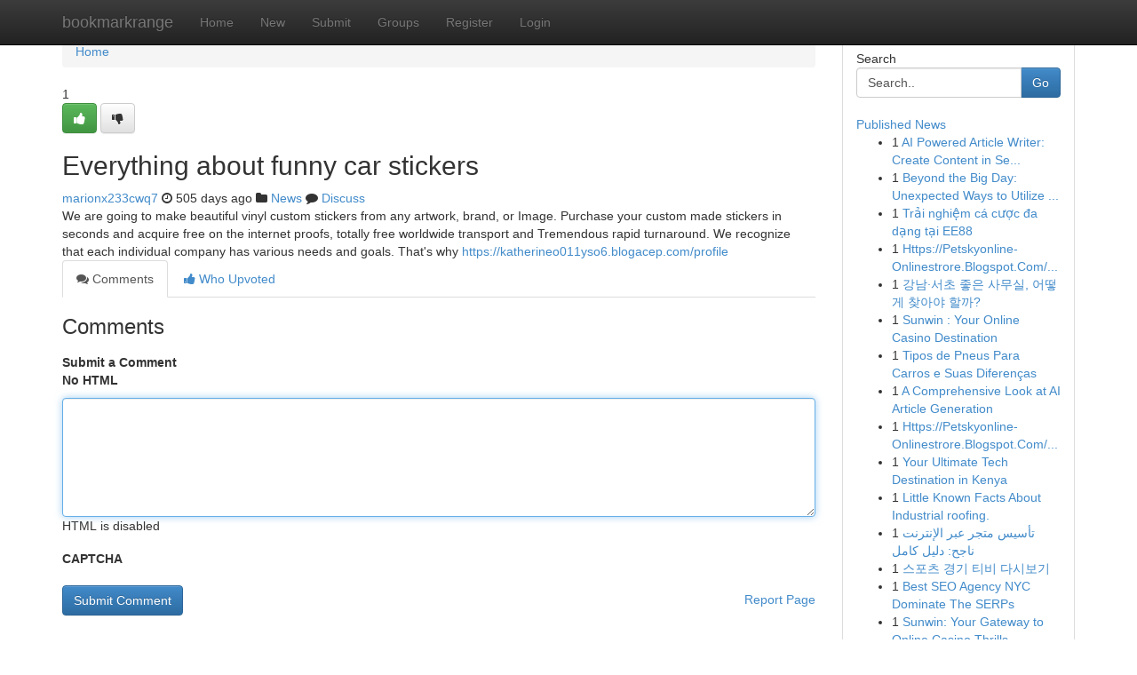

--- FILE ---
content_type: text/html; charset=UTF-8
request_url: https://bookmarkrange.com/story18907015/everything-about-funny-car-stickers
body_size: 5254
content:
<!DOCTYPE html>
<html class="no-js" dir="ltr" xmlns="http://www.w3.org/1999/xhtml" xml:lang="en" lang="en"><head>

<meta http-equiv="Pragma" content="no-cache" />
<meta http-equiv="expires" content="0" />
<meta http-equiv="Content-Type" content="text/html; charset=UTF-8" />	
<title>Everything about funny car stickers</title>
<link rel="alternate" type="application/rss+xml" title="bookmarkrange.com &raquo; Feeds 1" href="/rssfeeds.php?p=1" />
<link rel="alternate" type="application/rss+xml" title="bookmarkrange.com &raquo; Feeds 2" href="/rssfeeds.php?p=2" />
<link rel="alternate" type="application/rss+xml" title="bookmarkrange.com &raquo; Feeds 3" href="/rssfeeds.php?p=3" />
<link rel="alternate" type="application/rss+xml" title="bookmarkrange.com &raquo; Feeds 4" href="/rssfeeds.php?p=4" />
<link rel="alternate" type="application/rss+xml" title="bookmarkrange.com &raquo; Feeds 5" href="/rssfeeds.php?p=5" />
<link rel="alternate" type="application/rss+xml" title="bookmarkrange.com &raquo; Feeds 6" href="/rssfeeds.php?p=6" />
<link rel="alternate" type="application/rss+xml" title="bookmarkrange.com &raquo; Feeds 7" href="/rssfeeds.php?p=7" />
<link rel="alternate" type="application/rss+xml" title="bookmarkrange.com &raquo; Feeds 8" href="/rssfeeds.php?p=8" />
<link rel="alternate" type="application/rss+xml" title="bookmarkrange.com &raquo; Feeds 9" href="/rssfeeds.php?p=9" />
<link rel="alternate" type="application/rss+xml" title="bookmarkrange.com &raquo; Feeds 10" href="/rssfeeds.php?p=10" />
<meta name="google-site-verification" content="m5VOPfs2gQQcZXCcEfUKlnQfx72o45pLcOl4sIFzzMQ" /><meta name="Language" content="en-us" />
<meta name="viewport" content="width=device-width, initial-scale=1.0">
<meta name="generator" content="Kliqqi" />

          <link rel="stylesheet" type="text/css" href="//netdna.bootstrapcdn.com/bootstrap/3.2.0/css/bootstrap.min.css">
             <link rel="stylesheet" type="text/css" href="https://cdnjs.cloudflare.com/ajax/libs/twitter-bootstrap/3.2.0/css/bootstrap-theme.css">
                <link rel="stylesheet" type="text/css" href="https://cdnjs.cloudflare.com/ajax/libs/font-awesome/4.1.0/css/font-awesome.min.css">
<link rel="stylesheet" type="text/css" href="/templates/bootstrap/css/style.css" media="screen" />

                         <script type="text/javascript" src="https://cdnjs.cloudflare.com/ajax/libs/modernizr/2.6.1/modernizr.min.js"></script>
<script type="text/javascript" src="https://cdnjs.cloudflare.com/ajax/libs/jquery/1.7.2/jquery.min.js"></script>
<style></style>
<link rel="alternate" type="application/rss+xml" title="RSS 2.0" href="/rss"/>
<link rel="icon" href="/favicon.ico" type="image/x-icon"/>
</head>

<body dir="ltr">

<header role="banner" class="navbar navbar-inverse navbar-fixed-top custom_header">
<div class="container">
<div class="navbar-header">
<button data-target=".bs-navbar-collapse" data-toggle="collapse" type="button" class="navbar-toggle">
    <span class="sr-only">Toggle navigation</span>
    <span class="fa fa-ellipsis-v" style="color:white"></span>
</button>
<a class="navbar-brand" href="/">bookmarkrange</a>	
</div>
<span style="display: none;"><a href="/forum">forum</a></span>
<nav role="navigation" class="collapse navbar-collapse bs-navbar-collapse">
<ul class="nav navbar-nav">
<li ><a href="/">Home</a></li>
<li ><a href="/new">New</a></li>
<li ><a href="/submit">Submit</a></li>
                    
<li ><a href="/groups"><span>Groups</span></a></li>
<li ><a href="/register"><span>Register</span></a></li>
<li ><a data-toggle="modal" href="#loginModal">Login</a></li>
</ul>
	

</nav>
</div>
</header>
<!-- START CATEGORIES -->
<div class="subnav" id="categories">
<div class="container">
<ul class="nav nav-pills"><li class="category_item"><a  href="/">Home</a></li></ul>
</div>
</div>
<!-- END CATEGORIES -->
	
<div class="container">
	<section id="maincontent"><div class="row"><div class="col-md-9">

<ul class="breadcrumb">
	<li><a href="/">Home</a></li>
</ul>

<div itemscope itemtype="http://schema.org/Article" class="stories" id="xnews-18907015" >


<div class="story_data">
<div class="votebox votebox-published">

<div itemprop="aggregateRating" itemscope itemtype="http://schema.org/AggregateRating" class="vote">
	<div itemprop="ratingCount" class="votenumber">1</div>
<div id="xvote-3" class="votebutton">
<!-- Already Voted -->
<a class="btn btn-default btn-success linkVote_3" href="/login" title=""><i class="fa fa-white fa-thumbs-up"></i></a>
<!-- Bury It -->
<a class="btn btn-default linkVote_3" href="/login"  title="" ><i class="fa fa-thumbs-down"></i></a>


</div>
</div>
</div>
<div class="title" id="title-3">
<span itemprop="name">

<h2 id="list_title"><span>Everything about funny car stickers</span></h2></span>	
<span class="subtext">

<span itemprop="author" itemscope itemtype="http://schema.org/Person">
<span itemprop="name">
<a href="/user/marionx233cwq7" rel="nofollow">marionx233cwq7</a> 
</span></span>
<i class="fa fa-clock-o"></i>
<span itemprop="datePublished">  505 days ago</span>

<script>
$(document).ready(function(){
    $("#list_title span").click(function(){
		window.open($("#siteurl").attr('href'), '', '');
    });
});
</script>

<i class="fa fa-folder"></i> 
<a href="/groups">News</a>

<span id="ls_comments_url-3">
	<i class="fa fa-comment"></i> <span id="linksummaryDiscuss"><a href="#discuss" class="comments">Discuss</a>&nbsp;</span>
</span> 





</div>
</div>
<span itemprop="articleBody">
<div class="storycontent">
	
<div class="news-body-text" id="ls_contents-3" dir="ltr">
We are going to make beautiful vinyl custom stickers from any artwork, brand, or Image. Purchase your custom made stickers in seconds and acquire free on the internet proofs, totally free worldwide transport and Tremendous rapid turnaround. We recognize that each individual company has various needs and goals. That&#039;s why <a id="siteurl" target="_blank" href="https://katherineo011yso6.blogacep.com/profile">https://katherineo011yso6.blogacep.com/profile</a><div class="clearboth"></div> 
</div>
</div><!-- /.storycontent -->
</span>
</div>

<ul class="nav nav-tabs" id="storytabs">
	<li class="active"><a data-toggle="tab" href="#comments"><i class="fa fa-comments"></i> Comments</a></li>
	<li><a data-toggle="tab" href="#who_voted"><i class="fa fa-thumbs-up"></i> Who Upvoted</a></li>
</ul>


<div id="tabbed" class="tab-content">

<div class="tab-pane fade active in" id="comments" >
<h3>Comments</h3>
<a name="comments" href="#comments"></a>
<ol class="media-list comment-list">

<a name="discuss"></a>
<form action="" method="post" id="thisform" name="mycomment_form">
<div class="form-horizontal">
<fieldset>
<div class="control-group">
<label for="fileInput" class="control-label">Submit a Comment</label>
<div class="controls">

<p class="help-inline"><strong>No HTML  </strong></p>
<textarea autofocus name="comment_content" id="comment_content" class="form-control comment-form" rows="6" /></textarea>
<p class="help-inline">HTML is disabled</p>
</div>
</div>


<script>
var ACPuzzleOptions = {
   theme :  "white",
   lang :  "en"
};
</script>

<div class="control-group">
	<label for="input01" class="control-label">CAPTCHA</label>
	<div class="controls">
	<div id="solvemedia_display">
	<script type="text/javascript" src="https://api.solvemedia.com/papi/challenge.script?k=1G9ho6tcbpytfUxJ0SlrSNt0MjjOB0l2"></script>

	<noscript>
	<iframe src="http://api.solvemedia.com/papi/challenge.noscript?k=1G9ho6tcbpytfUxJ0SlrSNt0MjjOB0l2" height="300" width="500" frameborder="0"></iframe><br/>
	<textarea name="adcopy_challenge" rows="3" cols="40"></textarea>
	<input type="hidden" name="adcopy_response" value="manual_challenge"/>
	</noscript>	
</div>
<br />
</div>
</div>

<div class="form-actions">
	<input type="hidden" name="process" value="newcomment" />
	<input type="hidden" name="randkey" value="75578554" />
	<input type="hidden" name="link_id" value="3" />
	<input type="hidden" name="user_id" value="2" />
	<input type="hidden" name="parrent_comment_id" value="0" />
	<input type="submit" name="submit" value="Submit Comment" class="btn btn-primary" />
	<a href="https://remove.backlinks.live" target="_blank" style="float:right; line-height: 32px;">Report Page</a>
</div>
</fieldset>
</div>
</form>
</ol>
</div>
	
<div class="tab-pane fade" id="who_voted">
<h3>Who Upvoted this Story</h3>
<div class="whovotedwrapper whoupvoted">
<ul>
<li>
<a href="/user/marionx233cwq7" rel="nofollow" title="marionx233cwq7" class="avatar-tooltip"><img src="/avatars/Avatar_100.png" alt="" align="top" title="" /></a>
</li>
</ul>
</div>
</div>
</div>
<!-- END CENTER CONTENT -->


</div>

<!-- START RIGHT COLUMN -->
<div class="col-md-3">
<div class="panel panel-default">
<div id="rightcol" class="panel-body">
<!-- START FIRST SIDEBAR -->

<!-- START SEARCH BOX -->
<script type="text/javascript">var some_search='Search..';</script>
<div class="search">
<div class="headline">
<div class="sectiontitle">Search</div>
</div>

<form action="/search" method="get" name="thisform-search" class="form-inline search-form" role="form" id="thisform-search" >

<div class="input-group">

<input type="text" class="form-control" tabindex="20" name="search" id="searchsite" value="Search.." onfocus="if(this.value == some_search) {this.value = '';}" onblur="if (this.value == '') {this.value = some_search;}"/>

<span class="input-group-btn">
<button type="submit" tabindex="21" class="btn btn-primary custom_nav_search_button" />Go</button>
</span>
</div>
</form>

<div style="clear:both;"></div>
<br />
</div>
<!-- END SEARCH BOX -->

<!-- START ABOUT BOX -->

	


<div class="headline">
<div class="sectiontitle"><a href="/">Published News</a></div>
</div>
<div class="boxcontent">
<ul class="sidebar-stories">

<li>
<span class="sidebar-vote-number">1</span>	<span class="sidebar-article"><a href="https://bookmarkrange.com/story22546808/ai-powered-article-writer-create-content-in-seconds" class="sidebar-title">AI Powered Article Writer: Create Content in Se...</a></span>
</li>
<li>
<span class="sidebar-vote-number">1</span>	<span class="sidebar-article"><a href="https://bookmarkrange.com/story22546807/beyond-the-big-day-unexpected-ways-to-utilize-a-limousine-service" class="sidebar-title">Beyond the Big Day: Unexpected Ways to Utilize ...</a></span>
</li>
<li>
<span class="sidebar-vote-number">1</span>	<span class="sidebar-article"><a href="https://bookmarkrange.com/story22546806/trải-nghiệm-cá-cược-đa-dạng-tại-ee88" class="sidebar-title">Trải nghiệm c&aacute; cược đa dạng tại EE88</a></span>
</li>
<li>
<span class="sidebar-vote-number">1</span>	<span class="sidebar-article"><a href="https://bookmarkrange.com/story22546805/[base64]" class="sidebar-title">Https://Petskyonline-Onlinestrore.Blogspot.Com/...</a></span>
</li>
<li>
<span class="sidebar-vote-number">1</span>	<span class="sidebar-article"><a href="https://bookmarkrange.com/story22546804/강남-서초-좋은-사무실-어떻게-찾아야-할까" class="sidebar-title">강남&middot;서초 좋은 사무실, 어떻게 찾아야 할까?</a></span>
</li>
<li>
<span class="sidebar-vote-number">1</span>	<span class="sidebar-article"><a href="https://bookmarkrange.com/story22546803/sunwin-your-online-casino-destination" class="sidebar-title">Sunwin : Your Online Casino Destination</a></span>
</li>
<li>
<span class="sidebar-vote-number">1</span>	<span class="sidebar-article"><a href="https://bookmarkrange.com/story22546802/tipos-de-pneus-para-carros-e-suas-diferenças" class="sidebar-title">Tipos de Pneus Para Carros e Suas Diferen&ccedil;as</a></span>
</li>
<li>
<span class="sidebar-vote-number">1</span>	<span class="sidebar-article"><a href="https://bookmarkrange.com/story22546801/a-comprehensive-look-at-ai-article-generation" class="sidebar-title">A Comprehensive Look at AI Article Generation</a></span>
</li>
<li>
<span class="sidebar-vote-number">1</span>	<span class="sidebar-article"><a href="https://bookmarkrange.com/story22546800/[base64]" class="sidebar-title">Https://Petskyonline-Onlinestrore.Blogspot.Com/...</a></span>
</li>
<li>
<span class="sidebar-vote-number">1</span>	<span class="sidebar-article"><a href="https://bookmarkrange.com/story22546799/your-ultimate-tech-destination-in-kenya" class="sidebar-title">Your Ultimate Tech Destination in Kenya </a></span>
</li>
<li>
<span class="sidebar-vote-number">1</span>	<span class="sidebar-article"><a href="https://bookmarkrange.com/story22546798/little-known-facts-about-industrial-roofing" class="sidebar-title">Little Known Facts About Industrial roofing.</a></span>
</li>
<li>
<span class="sidebar-vote-number">1</span>	<span class="sidebar-article"><a href="https://bookmarkrange.com/story22546797/تأسيس-متجر-عبر-الإنترنت-ناجح-دليل-كامل" class="sidebar-title">تأسيس متجر عبر الإنترنت ناجح: دليل كامل</a></span>
</li>
<li>
<span class="sidebar-vote-number">1</span>	<span class="sidebar-article"><a href="https://bookmarkrange.com/story22546796/스포츠-경기-티비-다시보기" class="sidebar-title">스포츠 경기 티비 다시보기</a></span>
</li>
<li>
<span class="sidebar-vote-number">1</span>	<span class="sidebar-article"><a href="https://bookmarkrange.com/story22546795/best-seo-agency-nyc-dominate-the-serps" class="sidebar-title"> Best SEO Agency NYC Dominate  The SERPs</a></span>
</li>
<li>
<span class="sidebar-vote-number">1</span>	<span class="sidebar-article"><a href="https://bookmarkrange.com/story22546794/sunwin-your-gateway-to-online-casino-thrills" class="sidebar-title">Sunwin: Your Gateway to Online Casino Thrills</a></span>
</li>

</ul>
</div>

<!-- END SECOND SIDEBAR -->
</div>
</div>
</div>
<!-- END RIGHT COLUMN -->
</div></section>
<hr>

<!--googleoff: all-->
<footer class="footer">
<div id="footer">
<span class="subtext"> Copyright &copy; 2025 | <a href="/search">Advanced Search</a> 
| <a href="/">Live</a>
| <a href="/">Tag Cloud</a>
| <a href="/">Top Users</a>
| Made with <a href="#" rel="nofollow" target="_blank">Kliqqi CMS</a> 
| <a href="/rssfeeds.php?p=1">All RSS Feeds</a> 
</span>
</div>
</footer>
<!--googleon: all-->


</div>
	
<!-- START UP/DOWN VOTING JAVASCRIPT -->
	
<script>
var my_base_url='http://bookmarkrange.com';
var my_kliqqi_base='';
var anonymous_vote = false;
var Voting_Method = '1';
var KLIQQI_Visual_Vote_Cast = "Voted";
var KLIQQI_Visual_Vote_Report = "Buried";
var KLIQQI_Visual_Vote_For_It = "Vote";
var KLIQQI_Visual_Comment_ThankYou_Rating = "Thank you for rating this comment.";


</script>
<!-- END UP/DOWN VOTING JAVASCRIPT -->


<script type="text/javascript" src="https://cdnjs.cloudflare.com/ajax/libs/jqueryui/1.8.23/jquery-ui.min.js"></script>
<link href="https://cdnjs.cloudflare.com/ajax/libs/jqueryui/1.8.23/themes/base/jquery-ui.css" media="all" rel="stylesheet" type="text/css" />




             <script type="text/javascript" src="https://cdnjs.cloudflare.com/ajax/libs/twitter-bootstrap/3.2.0/js/bootstrap.min.js"></script>

<!-- Login Modal -->
<div class="modal fade" id="loginModal" tabindex="-1" role="dialog">
<div class="modal-dialog">
<div class="modal-content">
<div class="modal-header">
<button type="button" class="close" data-dismiss="modal" aria-hidden="true">&times;</button>
<h4 class="modal-title">Login</h4>
</div>
<div class="modal-body">
<div class="control-group">
<form id="signin" action="/login?return=/story18907015/everything-about-funny-car-stickers" method="post">

<div style="login_modal_username">
	<label for="username">Username/Email</label><input id="username" name="username" class="form-control" value="" title="username" tabindex="1" type="text">
</div>
<div class="login_modal_password">
	<label for="password">Password</label><input id="password" name="password" class="form-control" value="" title="password" tabindex="2" type="password">
</div>
<div class="login_modal_remember">
<div class="login_modal_remember_checkbox">
	<input id="remember" style="float:left;margin-right:5px;" name="persistent" value="1" tabindex="3" type="checkbox">
</div>
<div class="login_modal_remember_label">
	<label for="remember" style="">Remember</label>
</div>
<div style="clear:both;"></div>
</div>
<div class="login_modal_login">
	<input type="hidden" name="processlogin" value="1"/>
	<input type="hidden" name="return" value=""/>
	<input class="btn btn-primary col-md-12" id="signin_submit" value="Sign In" tabindex="4" type="submit">
</div>
    
<hr class="soften" id="login_modal_spacer" />
	<div class="login_modal_forgot"><a class="btn btn-default col-md-12" id="forgot_password_link" href="/login">Forgotten Password?</a></div>
	<div class="clearboth"></div>
</form>
</div>
</div>
</div>
</div>
</div>

<script>$('.avatar-tooltip').tooltip()</script>
<script defer src="https://static.cloudflareinsights.com/beacon.min.js/vcd15cbe7772f49c399c6a5babf22c1241717689176015" integrity="sha512-ZpsOmlRQV6y907TI0dKBHq9Md29nnaEIPlkf84rnaERnq6zvWvPUqr2ft8M1aS28oN72PdrCzSjY4U6VaAw1EQ==" data-cf-beacon='{"version":"2024.11.0","token":"8b213907e43849eb9218d78e411a412c","r":1,"server_timing":{"name":{"cfCacheStatus":true,"cfEdge":true,"cfExtPri":true,"cfL4":true,"cfOrigin":true,"cfSpeedBrain":true},"location_startswith":null}}' crossorigin="anonymous"></script>
</body>
</html>
